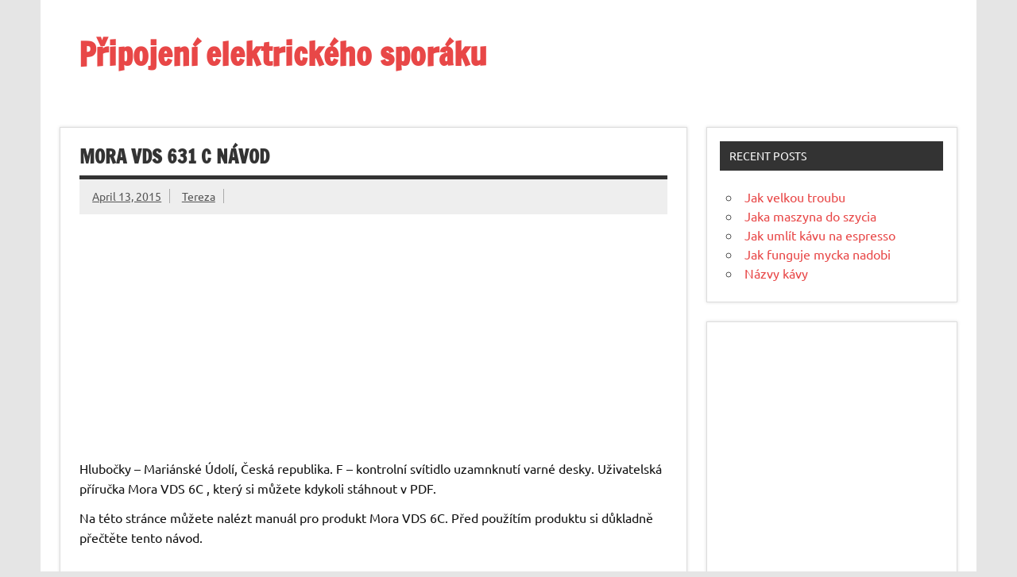

--- FILE ---
content_type: text/html; charset=utf-8
request_url: https://www.google.com/recaptcha/api2/aframe
body_size: 266
content:
<!DOCTYPE HTML><html><head><meta http-equiv="content-type" content="text/html; charset=UTF-8"></head><body><script nonce="La7Y8URtqpzm0vz7oHqfaw">/** Anti-fraud and anti-abuse applications only. See google.com/recaptcha */ try{var clients={'sodar':'https://pagead2.googlesyndication.com/pagead/sodar?'};window.addEventListener("message",function(a){try{if(a.source===window.parent){var b=JSON.parse(a.data);var c=clients[b['id']];if(c){var d=document.createElement('img');d.src=c+b['params']+'&rc='+(localStorage.getItem("rc::a")?sessionStorage.getItem("rc::b"):"");window.document.body.appendChild(d);sessionStorage.setItem("rc::e",parseInt(sessionStorage.getItem("rc::e")||0)+1);localStorage.setItem("rc::h",'1762170795150');}}}catch(b){}});window.parent.postMessage("_grecaptcha_ready", "*");}catch(b){}</script></body></html>